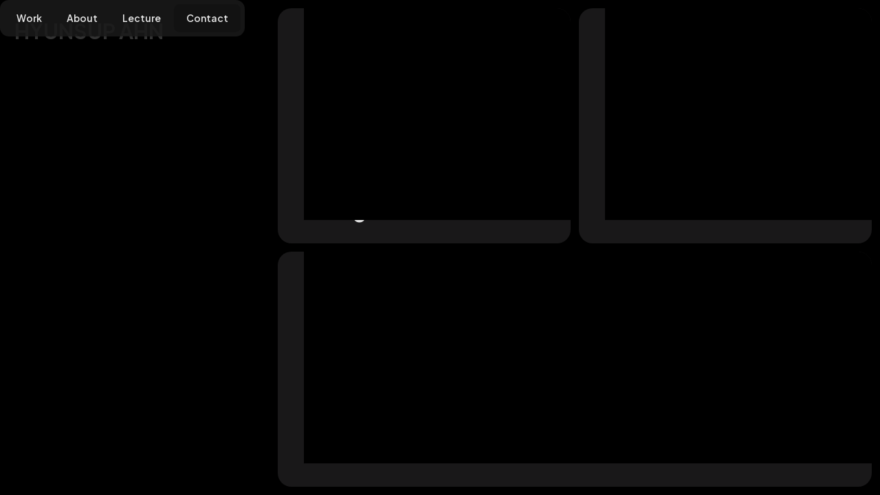

--- FILE ---
content_type: text/html
request_url: https://www.hyunsupahn.com/contact
body_size: 1949
content:
<!DOCTYPE html><!-- This site was created in Webflow. https://webflow.com --><!-- Last Published: Sat Jul 26 2025 04:11:05 GMT+0000 (Coordinated Universal Time) --><html data-wf-domain="www.hyunsupahn.com" data-wf-page="658f82707ab093299dbbc822" data-wf-site="658f82707ab093299dbbc7ec" lang="en"><head><meta charset="utf-8"/><title>Hyunsup Ahn _Contact</title><meta content="Let’s create something great together." name="description"/><meta content="Hyunsup Ahn _Contact" property="og:title"/><meta content="Let’s create something great together." property="og:description"/><meta content="Hyunsup Ahn _Contact" property="twitter:title"/><meta content="Let’s create something great together." property="twitter:description"/><meta property="og:type" content="website"/><meta content="summary_large_image" name="twitter:card"/><meta content="width=device-width, initial-scale=1" name="viewport"/><meta content="pVlE0UFjxJtlQbcXuNYTzw5B5ErUtpWIdilMI4koU0E" name="google-site-verification"/><meta content="Webflow" name="generator"/><link href="https://cdn.prod.website-files.com/658f82707ab093299dbbc7ec/css/hyunsupahn.webflow.shared.bda529586.css" rel="stylesheet" type="text/css"/><link href="https://fonts.googleapis.com" rel="preconnect"/><link href="https://fonts.gstatic.com" rel="preconnect" crossorigin="anonymous"/><script src="https://ajax.googleapis.com/ajax/libs/webfont/1.6.26/webfont.js" type="text/javascript"></script><script type="text/javascript">WebFont.load({  google: {    families: ["Plus Jakarta Sans:regular,500,600,700,italic,500italic,600italic,700italic"]  }});</script><script type="text/javascript">!function(o,c){var n=c.documentElement,t=" w-mod-";n.className+=t+"js",("ontouchstart"in o||o.DocumentTouch&&c instanceof DocumentTouch)&&(n.className+=t+"touch")}(window,document);</script><link href="https://cdn.prod.website-files.com/658f82707ab093299dbbc7ec/6592c1c13b720634b42208a7_watermark_32.png" rel="shortcut icon" type="image/x-icon"/><link href="https://cdn.prod.website-files.com/658f82707ab093299dbbc7ec/6592c20b3a320cb81c771001_watermark_256.png" rel="apple-touch-icon"/></head><body><div class="logo"><a href="/" class="brand w-nav-brand">HYUNSUP AHN</a></div><div data-animation="default" data-collapse="small" data-duration="400" data-easing="ease" data-easing2="ease" role="banner" class="navbar w-nav"><div class="block-navbar"><nav role="navigation" class="nav-menu w-nav-menu"><a href="/" class="nav-link w-nav-link">Work<br/></a><a href="/about" class="nav-link w-nav-link">About<br/></a><a href="/lecture" class="nav-link w-nav-link">Lecture<br/></a><a href="/contact" aria-current="page" class="nav-link w-nav-link w--current">Contact<br/></a></nav><div class="menu-button w-nav-button"><div class="icon-menu w-icon-nav-menu"></div></div></div></div><div class="section-hero"><div class="w-layout-grid grid-contact-a"><div id="w-node-f7b7a4ae-9e87-1db1-5504-56d64dc709d4-9dbbc822" style="opacity:0" class="contact-a"><div style="-webkit-transform:translate3d(4em, 0, 0) scale3d(1, 1, 1) rotateX(0) rotateY(0) rotateZ(0) skew(0, 0);-moz-transform:translate3d(4em, 0, 0) scale3d(1, 1, 1) rotateX(0) rotateY(0) rotateZ(0) skew(0, 0);-ms-transform:translate3d(4em, 0, 0) scale3d(1, 1, 1) rotateX(0) rotateY(0) rotateZ(0) skew(0, 0);transform:translate3d(4em, 0, 0) scale3d(1, 1, 1) rotateX(0) rotateY(0) rotateZ(0) skew(0, 0)" class="block-hero"><h1 class="heading-hero">Let’s create<br/>something great <span class="text-span">together</span></h1><p class="paragraph-hero">If you have an idea for a project or just want to say hello,<br/>feel free to get in touch.</p></div><div style="-webkit-transform:translate3d(4em, 0, 0) scale3d(1, 1, 1) rotateX(0) rotateY(0) rotateZ(0) skew(0, 0);-moz-transform:translate3d(4em, 0, 0) scale3d(1, 1, 1) rotateX(0) rotateY(0) rotateZ(0) skew(0, 0);-ms-transform:translate3d(4em, 0, 0) scale3d(1, 1, 1) rotateX(0) rotateY(0) rotateZ(0) skew(0, 0);transform:translate3d(4em, 0, 0) scale3d(1, 1, 1) rotateX(0) rotateY(0) rotateZ(0) skew(0, 0)" class="link-block"><div class="text-info">Let’s talk</div><a data-w-id="1166bbac-d662-aaf2-2ec6-73a4798d1bee" href="mailto:ahngle90@gmail.com" class="link-motion w-inline-block"><div class="link-motion-text">ahngle90@gmail.com</div><div class="link-motion-text absolute">ahngle90@gmail.com</div></a></div></div><div id="w-node-ad134e9e-34fb-7446-97f0-41d3ea16a351-9dbbc822" class="w-layout-grid grid-contact-links"><a id="w-node-e6e98739-8d64-408a-3495-4cdc40102f77-9dbbc822" href="https://www.instagram.com/hyunsup.ahn/" target="_blank" class="contact-link w-inline-block"><div style="width:100%;height:100%" class="hover"></div><h4 class="heading-contact">Instagram</h4><div class="text-contact">@hyunsup.ahn</div></a><a href="https://www.linkedin.com/in/hyunsupahn/" target="_blank" class="contact-link color-a1 w-inline-block"><div style="width:100%;height:100%" class="hover"></div><h4 class="heading-contact">Linkedin</h4><div class="text-contact">hyunsupahn</div></a><a id="w-node-db670680-0d7f-8180-8e2c-5efe494a4ed7-9dbbc822" href="mailto:ahngle90@gmail.com" class="contact-link color-a2 w-inline-block"><div style="width:100%;height:100%" class="hover"></div><h4 class="heading-contact">Email</h4><div class="text-contact">ahngle90@gmail.com</div></a></div></div></div><script src="https://d3e54v103j8qbb.cloudfront.net/js/jquery-3.5.1.min.dc5e7f18c8.js?site=658f82707ab093299dbbc7ec" type="text/javascript" integrity="sha256-9/aliU8dGd2tb6OSsuzixeV4y/faTqgFtohetphbbj0=" crossorigin="anonymous"></script><script src="https://cdn.prod.website-files.com/658f82707ab093299dbbc7ec/js/webflow.schunk.36b8fb49256177c8.js" type="text/javascript"></script><script src="https://cdn.prod.website-files.com/658f82707ab093299dbbc7ec/js/webflow.schunk.7279909f3283fae0.js" type="text/javascript"></script><script src="https://cdn.prod.website-files.com/658f82707ab093299dbbc7ec/js/webflow.e9fad62a.68c89d65b7e2e7bd.js" type="text/javascript"></script></body></html>

--- FILE ---
content_type: text/css
request_url: https://cdn.prod.website-files.com/658f82707ab093299dbbc7ec/css/hyunsupahn.webflow.shared.bda529586.css
body_size: 15223
content:
html {
  -webkit-text-size-adjust: 100%;
  -ms-text-size-adjust: 100%;
  font-family: sans-serif;
}

body {
  margin: 0;
}

article, aside, details, figcaption, figure, footer, header, hgroup, main, menu, nav, section, summary {
  display: block;
}

audio, canvas, progress, video {
  vertical-align: baseline;
  display: inline-block;
}

audio:not([controls]) {
  height: 0;
  display: none;
}

[hidden], template {
  display: none;
}

a {
  background-color: #0000;
}

a:active, a:hover {
  outline: 0;
}

abbr[title] {
  border-bottom: 1px dotted;
}

b, strong {
  font-weight: bold;
}

dfn {
  font-style: italic;
}

h1 {
  margin: .67em 0;
  font-size: 2em;
}

mark {
  color: #000;
  background: #ff0;
}

small {
  font-size: 80%;
}

sub, sup {
  vertical-align: baseline;
  font-size: 75%;
  line-height: 0;
  position: relative;
}

sup {
  top: -.5em;
}

sub {
  bottom: -.25em;
}

img {
  border: 0;
}

svg:not(:root) {
  overflow: hidden;
}

hr {
  box-sizing: content-box;
  height: 0;
}

pre {
  overflow: auto;
}

code, kbd, pre, samp {
  font-family: monospace;
  font-size: 1em;
}

button, input, optgroup, select, textarea {
  color: inherit;
  font: inherit;
  margin: 0;
}

button {
  overflow: visible;
}

button, select {
  text-transform: none;
}

button, html input[type="button"], input[type="reset"] {
  -webkit-appearance: button;
  cursor: pointer;
}

button[disabled], html input[disabled] {
  cursor: default;
}

button::-moz-focus-inner, input::-moz-focus-inner {
  border: 0;
  padding: 0;
}

input {
  line-height: normal;
}

input[type="checkbox"], input[type="radio"] {
  box-sizing: border-box;
  padding: 0;
}

input[type="number"]::-webkit-inner-spin-button, input[type="number"]::-webkit-outer-spin-button {
  height: auto;
}

input[type="search"] {
  -webkit-appearance: none;
}

input[type="search"]::-webkit-search-cancel-button, input[type="search"]::-webkit-search-decoration {
  -webkit-appearance: none;
}

legend {
  border: 0;
  padding: 0;
}

textarea {
  overflow: auto;
}

optgroup {
  font-weight: bold;
}

table {
  border-collapse: collapse;
  border-spacing: 0;
}

td, th {
  padding: 0;
}

@font-face {
  font-family: webflow-icons;
  src: url("[data-uri]") format("truetype");
  font-weight: normal;
  font-style: normal;
}

[class^="w-icon-"], [class*=" w-icon-"] {
  speak: none;
  font-variant: normal;
  text-transform: none;
  -webkit-font-smoothing: antialiased;
  -moz-osx-font-smoothing: grayscale;
  font-style: normal;
  font-weight: normal;
  line-height: 1;
  font-family: webflow-icons !important;
}

.w-icon-slider-right:before {
  content: "";
}

.w-icon-slider-left:before {
  content: "";
}

.w-icon-nav-menu:before {
  content: "";
}

.w-icon-arrow-down:before, .w-icon-dropdown-toggle:before {
  content: "";
}

.w-icon-file-upload-remove:before {
  content: "";
}

.w-icon-file-upload-icon:before {
  content: "";
}

* {
  box-sizing: border-box;
}

html {
  height: 100%;
}

body {
  color: #333;
  background-color: #fff;
  min-height: 100%;
  margin: 0;
  font-family: Arial, sans-serif;
  font-size: 14px;
  line-height: 20px;
}

img {
  vertical-align: middle;
  max-width: 100%;
  display: inline-block;
}

html.w-mod-touch * {
  background-attachment: scroll !important;
}

.w-block {
  display: block;
}

.w-inline-block {
  max-width: 100%;
  display: inline-block;
}

.w-clearfix:before, .w-clearfix:after {
  content: " ";
  grid-area: 1 / 1 / 2 / 2;
  display: table;
}

.w-clearfix:after {
  clear: both;
}

.w-hidden {
  display: none;
}

.w-button {
  color: #fff;
  line-height: inherit;
  cursor: pointer;
  background-color: #3898ec;
  border: 0;
  border-radius: 0;
  padding: 9px 15px;
  text-decoration: none;
  display: inline-block;
}

input.w-button {
  -webkit-appearance: button;
}

html[data-w-dynpage] [data-w-cloak] {
  color: #0000 !important;
}

.w-code-block {
  margin: unset;
}

pre.w-code-block code {
  all: inherit;
}

.w-optimization {
  display: contents;
}

.w-webflow-badge, .w-webflow-badge > img {
  box-sizing: unset;
  width: unset;
  height: unset;
  max-height: unset;
  max-width: unset;
  min-height: unset;
  min-width: unset;
  margin: unset;
  padding: unset;
  float: unset;
  clear: unset;
  border: unset;
  border-radius: unset;
  background: unset;
  background-image: unset;
  background-position: unset;
  background-size: unset;
  background-repeat: unset;
  background-origin: unset;
  background-clip: unset;
  background-attachment: unset;
  background-color: unset;
  box-shadow: unset;
  transform: unset;
  direction: unset;
  font-family: unset;
  font-weight: unset;
  color: unset;
  font-size: unset;
  line-height: unset;
  font-style: unset;
  font-variant: unset;
  text-align: unset;
  letter-spacing: unset;
  -webkit-text-decoration: unset;
  text-decoration: unset;
  text-indent: unset;
  text-transform: unset;
  list-style-type: unset;
  text-shadow: unset;
  vertical-align: unset;
  cursor: unset;
  white-space: unset;
  word-break: unset;
  word-spacing: unset;
  word-wrap: unset;
  transition: unset;
}

.w-webflow-badge {
  white-space: nowrap;
  cursor: pointer;
  box-shadow: 0 0 0 1px #0000001a, 0 1px 3px #0000001a;
  visibility: visible !important;
  opacity: 1 !important;
  z-index: 2147483647 !important;
  color: #aaadb0 !important;
  overflow: unset !important;
  background-color: #fff !important;
  border-radius: 3px !important;
  width: auto !important;
  height: auto !important;
  margin: 0 !important;
  padding: 6px !important;
  font-size: 12px !important;
  line-height: 14px !important;
  text-decoration: none !important;
  display: inline-block !important;
  position: fixed !important;
  inset: auto 12px 12px auto !important;
  transform: none !important;
}

.w-webflow-badge > img {
  position: unset;
  visibility: unset !important;
  opacity: 1 !important;
  vertical-align: middle !important;
  display: inline-block !important;
}

h1, h2, h3, h4, h5, h6 {
  margin-bottom: 10px;
  font-weight: bold;
}

h1 {
  margin-top: 20px;
  font-size: 38px;
  line-height: 44px;
}

h2 {
  margin-top: 20px;
  font-size: 32px;
  line-height: 36px;
}

h3 {
  margin-top: 20px;
  font-size: 24px;
  line-height: 30px;
}

h4 {
  margin-top: 10px;
  font-size: 18px;
  line-height: 24px;
}

h5 {
  margin-top: 10px;
  font-size: 14px;
  line-height: 20px;
}

h6 {
  margin-top: 10px;
  font-size: 12px;
  line-height: 18px;
}

blockquote {
  border-left: 5px solid #e2e2e2;
  margin: 0 0 10px;
  padding: 10px 20px;
  font-size: 18px;
  line-height: 22px;
}

figure {
  margin: 0 0 10px;
}

figcaption {
  text-align: center;
  margin-top: 5px;
}

ul, ol {
  margin-top: 0;
  margin-bottom: 10px;
  padding-left: 40px;
}

.w-list-unstyled {
  padding-left: 0;
  list-style: none;
}

.w-embed:before, .w-embed:after {
  content: " ";
  grid-area: 1 / 1 / 2 / 2;
  display: table;
}

.w-embed:after {
  clear: both;
}

.w-video {
  width: 100%;
  padding: 0;
  position: relative;
}

.w-video iframe, .w-video object, .w-video embed {
  border: none;
  width: 100%;
  height: 100%;
  position: absolute;
  top: 0;
  left: 0;
}

fieldset {
  border: 0;
  margin: 0;
  padding: 0;
}

button, [type="button"], [type="reset"] {
  cursor: pointer;
  -webkit-appearance: button;
  border: 0;
}

.w-form {
  margin: 0 0 15px;
}

.w-form-done {
  text-align: center;
  background-color: #ddd;
  padding: 20px;
  display: none;
}

.w-form-fail {
  background-color: #ffdede;
  margin-top: 10px;
  padding: 10px;
  display: none;
}

label {
  margin-bottom: 5px;
  font-weight: bold;
  display: block;
}

.w-input, .w-select {
  color: #333;
  vertical-align: middle;
  background-color: #fff;
  border: 1px solid #ccc;
  width: 100%;
  height: 38px;
  margin-bottom: 10px;
  padding: 8px 12px;
  font-size: 14px;
  line-height: 1.42857;
  display: block;
}

.w-input::placeholder, .w-select::placeholder {
  color: #999;
}

.w-input:focus, .w-select:focus {
  border-color: #3898ec;
  outline: 0;
}

.w-input[disabled], .w-select[disabled], .w-input[readonly], .w-select[readonly], fieldset[disabled] .w-input, fieldset[disabled] .w-select {
  cursor: not-allowed;
}

.w-input[disabled]:not(.w-input-disabled), .w-select[disabled]:not(.w-input-disabled), .w-input[readonly], .w-select[readonly], fieldset[disabled]:not(.w-input-disabled) .w-input, fieldset[disabled]:not(.w-input-disabled) .w-select {
  background-color: #eee;
}

textarea.w-input, textarea.w-select {
  height: auto;
}

.w-select {
  background-color: #f3f3f3;
}

.w-select[multiple] {
  height: auto;
}

.w-form-label {
  cursor: pointer;
  margin-bottom: 0;
  font-weight: normal;
  display: inline-block;
}

.w-radio {
  margin-bottom: 5px;
  padding-left: 20px;
  display: block;
}

.w-radio:before, .w-radio:after {
  content: " ";
  grid-area: 1 / 1 / 2 / 2;
  display: table;
}

.w-radio:after {
  clear: both;
}

.w-radio-input {
  float: left;
  margin: 3px 0 0 -20px;
  line-height: normal;
}

.w-file-upload {
  margin-bottom: 10px;
  display: block;
}

.w-file-upload-input {
  opacity: 0;
  z-index: -100;
  width: .1px;
  height: .1px;
  position: absolute;
  overflow: hidden;
}

.w-file-upload-default, .w-file-upload-uploading, .w-file-upload-success {
  color: #333;
  display: inline-block;
}

.w-file-upload-error {
  margin-top: 10px;
  display: block;
}

.w-file-upload-default.w-hidden, .w-file-upload-uploading.w-hidden, .w-file-upload-error.w-hidden, .w-file-upload-success.w-hidden {
  display: none;
}

.w-file-upload-uploading-btn {
  cursor: pointer;
  background-color: #fafafa;
  border: 1px solid #ccc;
  margin: 0;
  padding: 8px 12px;
  font-size: 14px;
  font-weight: normal;
  display: flex;
}

.w-file-upload-file {
  background-color: #fafafa;
  border: 1px solid #ccc;
  flex-grow: 1;
  justify-content: space-between;
  margin: 0;
  padding: 8px 9px 8px 11px;
  display: flex;
}

.w-file-upload-file-name {
  font-size: 14px;
  font-weight: normal;
  display: block;
}

.w-file-remove-link {
  cursor: pointer;
  width: auto;
  height: auto;
  margin-top: 3px;
  margin-left: 10px;
  padding: 3px;
  display: block;
}

.w-icon-file-upload-remove {
  margin: auto;
  font-size: 10px;
}

.w-file-upload-error-msg {
  color: #ea384c;
  padding: 2px 0;
  display: inline-block;
}

.w-file-upload-info {
  padding: 0 12px;
  line-height: 38px;
  display: inline-block;
}

.w-file-upload-label {
  cursor: pointer;
  background-color: #fafafa;
  border: 1px solid #ccc;
  margin: 0;
  padding: 8px 12px;
  font-size: 14px;
  font-weight: normal;
  display: inline-block;
}

.w-icon-file-upload-icon, .w-icon-file-upload-uploading {
  width: 20px;
  margin-right: 8px;
  display: inline-block;
}

.w-icon-file-upload-uploading {
  height: 20px;
}

.w-container {
  max-width: 940px;
  margin-left: auto;
  margin-right: auto;
}

.w-container:before, .w-container:after {
  content: " ";
  grid-area: 1 / 1 / 2 / 2;
  display: table;
}

.w-container:after {
  clear: both;
}

.w-container .w-row {
  margin-left: -10px;
  margin-right: -10px;
}

.w-row:before, .w-row:after {
  content: " ";
  grid-area: 1 / 1 / 2 / 2;
  display: table;
}

.w-row:after {
  clear: both;
}

.w-row .w-row {
  margin-left: 0;
  margin-right: 0;
}

.w-col {
  float: left;
  width: 100%;
  min-height: 1px;
  padding-left: 10px;
  padding-right: 10px;
  position: relative;
}

.w-col .w-col {
  padding-left: 0;
  padding-right: 0;
}

.w-col-1 {
  width: 8.33333%;
}

.w-col-2 {
  width: 16.6667%;
}

.w-col-3 {
  width: 25%;
}

.w-col-4 {
  width: 33.3333%;
}

.w-col-5 {
  width: 41.6667%;
}

.w-col-6 {
  width: 50%;
}

.w-col-7 {
  width: 58.3333%;
}

.w-col-8 {
  width: 66.6667%;
}

.w-col-9 {
  width: 75%;
}

.w-col-10 {
  width: 83.3333%;
}

.w-col-11 {
  width: 91.6667%;
}

.w-col-12 {
  width: 100%;
}

.w-hidden-main {
  display: none !important;
}

@media screen and (max-width: 991px) {
  .w-container {
    max-width: 728px;
  }

  .w-hidden-main {
    display: inherit !important;
  }

  .w-hidden-medium {
    display: none !important;
  }

  .w-col-medium-1 {
    width: 8.33333%;
  }

  .w-col-medium-2 {
    width: 16.6667%;
  }

  .w-col-medium-3 {
    width: 25%;
  }

  .w-col-medium-4 {
    width: 33.3333%;
  }

  .w-col-medium-5 {
    width: 41.6667%;
  }

  .w-col-medium-6 {
    width: 50%;
  }

  .w-col-medium-7 {
    width: 58.3333%;
  }

  .w-col-medium-8 {
    width: 66.6667%;
  }

  .w-col-medium-9 {
    width: 75%;
  }

  .w-col-medium-10 {
    width: 83.3333%;
  }

  .w-col-medium-11 {
    width: 91.6667%;
  }

  .w-col-medium-12 {
    width: 100%;
  }

  .w-col-stack {
    width: 100%;
    left: auto;
    right: auto;
  }
}

@media screen and (max-width: 767px) {
  .w-hidden-main, .w-hidden-medium {
    display: inherit !important;
  }

  .w-hidden-small {
    display: none !important;
  }

  .w-row, .w-container .w-row {
    margin-left: 0;
    margin-right: 0;
  }

  .w-col {
    width: 100%;
    left: auto;
    right: auto;
  }

  .w-col-small-1 {
    width: 8.33333%;
  }

  .w-col-small-2 {
    width: 16.6667%;
  }

  .w-col-small-3 {
    width: 25%;
  }

  .w-col-small-4 {
    width: 33.3333%;
  }

  .w-col-small-5 {
    width: 41.6667%;
  }

  .w-col-small-6 {
    width: 50%;
  }

  .w-col-small-7 {
    width: 58.3333%;
  }

  .w-col-small-8 {
    width: 66.6667%;
  }

  .w-col-small-9 {
    width: 75%;
  }

  .w-col-small-10 {
    width: 83.3333%;
  }

  .w-col-small-11 {
    width: 91.6667%;
  }

  .w-col-small-12 {
    width: 100%;
  }
}

@media screen and (max-width: 479px) {
  .w-container {
    max-width: none;
  }

  .w-hidden-main, .w-hidden-medium, .w-hidden-small {
    display: inherit !important;
  }

  .w-hidden-tiny {
    display: none !important;
  }

  .w-col {
    width: 100%;
  }

  .w-col-tiny-1 {
    width: 8.33333%;
  }

  .w-col-tiny-2 {
    width: 16.6667%;
  }

  .w-col-tiny-3 {
    width: 25%;
  }

  .w-col-tiny-4 {
    width: 33.3333%;
  }

  .w-col-tiny-5 {
    width: 41.6667%;
  }

  .w-col-tiny-6 {
    width: 50%;
  }

  .w-col-tiny-7 {
    width: 58.3333%;
  }

  .w-col-tiny-8 {
    width: 66.6667%;
  }

  .w-col-tiny-9 {
    width: 75%;
  }

  .w-col-tiny-10 {
    width: 83.3333%;
  }

  .w-col-tiny-11 {
    width: 91.6667%;
  }

  .w-col-tiny-12 {
    width: 100%;
  }
}

.w-widget {
  position: relative;
}

.w-widget-map {
  width: 100%;
  height: 400px;
}

.w-widget-map label {
  width: auto;
  display: inline;
}

.w-widget-map img {
  max-width: inherit;
}

.w-widget-map .gm-style-iw {
  text-align: center;
}

.w-widget-map .gm-style-iw > button {
  display: none !important;
}

.w-widget-twitter {
  overflow: hidden;
}

.w-widget-twitter-count-shim {
  vertical-align: top;
  text-align: center;
  background: #fff;
  border: 1px solid #758696;
  border-radius: 3px;
  width: 28px;
  height: 20px;
  display: inline-block;
  position: relative;
}

.w-widget-twitter-count-shim * {
  pointer-events: none;
  -webkit-user-select: none;
  user-select: none;
}

.w-widget-twitter-count-shim .w-widget-twitter-count-inner {
  text-align: center;
  color: #999;
  font-family: serif;
  font-size: 15px;
  line-height: 12px;
  position: relative;
}

.w-widget-twitter-count-shim .w-widget-twitter-count-clear {
  display: block;
  position: relative;
}

.w-widget-twitter-count-shim.w--large {
  width: 36px;
  height: 28px;
}

.w-widget-twitter-count-shim.w--large .w-widget-twitter-count-inner {
  font-size: 18px;
  line-height: 18px;
}

.w-widget-twitter-count-shim:not(.w--vertical) {
  margin-left: 5px;
  margin-right: 8px;
}

.w-widget-twitter-count-shim:not(.w--vertical).w--large {
  margin-left: 6px;
}

.w-widget-twitter-count-shim:not(.w--vertical):before, .w-widget-twitter-count-shim:not(.w--vertical):after {
  content: " ";
  pointer-events: none;
  border: solid #0000;
  width: 0;
  height: 0;
  position: absolute;
  top: 50%;
  left: 0;
}

.w-widget-twitter-count-shim:not(.w--vertical):before {
  border-width: 4px;
  border-color: #75869600 #5d6c7b #75869600 #75869600;
  margin-top: -4px;
  margin-left: -9px;
}

.w-widget-twitter-count-shim:not(.w--vertical).w--large:before {
  border-width: 5px;
  margin-top: -5px;
  margin-left: -10px;
}

.w-widget-twitter-count-shim:not(.w--vertical):after {
  border-width: 4px;
  border-color: #fff0 #fff #fff0 #fff0;
  margin-top: -4px;
  margin-left: -8px;
}

.w-widget-twitter-count-shim:not(.w--vertical).w--large:after {
  border-width: 5px;
  margin-top: -5px;
  margin-left: -9px;
}

.w-widget-twitter-count-shim.w--vertical {
  width: 61px;
  height: 33px;
  margin-bottom: 8px;
}

.w-widget-twitter-count-shim.w--vertical:before, .w-widget-twitter-count-shim.w--vertical:after {
  content: " ";
  pointer-events: none;
  border: solid #0000;
  width: 0;
  height: 0;
  position: absolute;
  top: 100%;
  left: 50%;
}

.w-widget-twitter-count-shim.w--vertical:before {
  border-width: 5px;
  border-color: #5d6c7b #75869600 #75869600;
  margin-left: -5px;
}

.w-widget-twitter-count-shim.w--vertical:after {
  border-width: 4px;
  border-color: #fff #fff0 #fff0;
  margin-left: -4px;
}

.w-widget-twitter-count-shim.w--vertical .w-widget-twitter-count-inner {
  font-size: 18px;
  line-height: 22px;
}

.w-widget-twitter-count-shim.w--vertical.w--large {
  width: 76px;
}

.w-background-video {
  color: #fff;
  height: 500px;
  position: relative;
  overflow: hidden;
}

.w-background-video > video {
  object-fit: cover;
  z-index: -100;
  background-position: 50%;
  background-size: cover;
  width: 100%;
  height: 100%;
  margin: auto;
  position: absolute;
  inset: -100%;
}

.w-background-video > video::-webkit-media-controls-start-playback-button {
  -webkit-appearance: none;
  display: none !important;
}

.w-background-video--control {
  background-color: #0000;
  padding: 0;
  position: absolute;
  bottom: 1em;
  right: 1em;
}

.w-background-video--control > [hidden] {
  display: none !important;
}

.w-slider {
  text-align: center;
  clear: both;
  -webkit-tap-highlight-color: #0000;
  tap-highlight-color: #0000;
  background: #ddd;
  height: 300px;
  position: relative;
}

.w-slider-mask {
  z-index: 1;
  white-space: nowrap;
  height: 100%;
  display: block;
  position: relative;
  left: 0;
  right: 0;
  overflow: hidden;
}

.w-slide {
  vertical-align: top;
  white-space: normal;
  text-align: left;
  width: 100%;
  height: 100%;
  display: inline-block;
  position: relative;
}

.w-slider-nav {
  z-index: 2;
  text-align: center;
  -webkit-tap-highlight-color: #0000;
  tap-highlight-color: #0000;
  height: 40px;
  margin: auto;
  padding-top: 10px;
  position: absolute;
  inset: auto 0 0;
}

.w-slider-nav.w-round > div {
  border-radius: 100%;
}

.w-slider-nav.w-num > div {
  font-size: inherit;
  line-height: inherit;
  width: auto;
  height: auto;
  padding: .2em .5em;
}

.w-slider-nav.w-shadow > div {
  box-shadow: 0 0 3px #3336;
}

.w-slider-nav-invert {
  color: #fff;
}

.w-slider-nav-invert > div {
  background-color: #2226;
}

.w-slider-nav-invert > div.w-active {
  background-color: #222;
}

.w-slider-dot {
  cursor: pointer;
  background-color: #fff6;
  width: 1em;
  height: 1em;
  margin: 0 3px .5em;
  transition: background-color .1s, color .1s;
  display: inline-block;
  position: relative;
}

.w-slider-dot.w-active {
  background-color: #fff;
}

.w-slider-dot:focus {
  outline: none;
  box-shadow: 0 0 0 2px #fff;
}

.w-slider-dot:focus.w-active {
  box-shadow: none;
}

.w-slider-arrow-left, .w-slider-arrow-right {
  cursor: pointer;
  color: #fff;
  -webkit-tap-highlight-color: #0000;
  tap-highlight-color: #0000;
  -webkit-user-select: none;
  user-select: none;
  width: 80px;
  margin: auto;
  font-size: 40px;
  position: absolute;
  inset: 0;
  overflow: hidden;
}

.w-slider-arrow-left [class^="w-icon-"], .w-slider-arrow-right [class^="w-icon-"], .w-slider-arrow-left [class*=" w-icon-"], .w-slider-arrow-right [class*=" w-icon-"] {
  position: absolute;
}

.w-slider-arrow-left:focus, .w-slider-arrow-right:focus {
  outline: 0;
}

.w-slider-arrow-left {
  z-index: 3;
  right: auto;
}

.w-slider-arrow-right {
  z-index: 4;
  left: auto;
}

.w-icon-slider-left, .w-icon-slider-right {
  width: 1em;
  height: 1em;
  margin: auto;
  inset: 0;
}

.w-slider-aria-label {
  clip: rect(0 0 0 0);
  border: 0;
  width: 1px;
  height: 1px;
  margin: -1px;
  padding: 0;
  position: absolute;
  overflow: hidden;
}

.w-slider-force-show {
  display: block !important;
}

.w-dropdown {
  text-align: left;
  z-index: 900;
  margin-left: auto;
  margin-right: auto;
  display: inline-block;
  position: relative;
}

.w-dropdown-btn, .w-dropdown-toggle, .w-dropdown-link {
  vertical-align: top;
  color: #222;
  text-align: left;
  white-space: nowrap;
  margin-left: auto;
  margin-right: auto;
  padding: 20px;
  text-decoration: none;
  position: relative;
}

.w-dropdown-toggle {
  -webkit-user-select: none;
  user-select: none;
  cursor: pointer;
  padding-right: 40px;
  display: inline-block;
}

.w-dropdown-toggle:focus {
  outline: 0;
}

.w-icon-dropdown-toggle {
  width: 1em;
  height: 1em;
  margin: auto 20px auto auto;
  position: absolute;
  top: 0;
  bottom: 0;
  right: 0;
}

.w-dropdown-list {
  background: #ddd;
  min-width: 100%;
  display: none;
  position: absolute;
}

.w-dropdown-list.w--open {
  display: block;
}

.w-dropdown-link {
  color: #222;
  padding: 10px 20px;
  display: block;
}

.w-dropdown-link.w--current {
  color: #0082f3;
}

.w-dropdown-link:focus {
  outline: 0;
}

@media screen and (max-width: 767px) {
  .w-nav-brand {
    padding-left: 10px;
  }
}

.w-lightbox-backdrop {
  cursor: auto;
  letter-spacing: normal;
  text-indent: 0;
  text-shadow: none;
  text-transform: none;
  visibility: visible;
  white-space: normal;
  word-break: normal;
  word-spacing: normal;
  word-wrap: normal;
  color: #fff;
  text-align: center;
  z-index: 2000;
  opacity: 0;
  -webkit-user-select: none;
  -moz-user-select: none;
  -webkit-tap-highlight-color: transparent;
  background: #000000e6;
  outline: 0;
  font-family: Helvetica Neue, Helvetica, Ubuntu, Segoe UI, Verdana, sans-serif;
  font-size: 17px;
  font-style: normal;
  font-weight: 300;
  line-height: 1.2;
  list-style: disc;
  position: fixed;
  inset: 0;
  -webkit-transform: translate(0);
}

.w-lightbox-backdrop, .w-lightbox-container {
  -webkit-overflow-scrolling: touch;
  height: 100%;
  overflow: auto;
}

.w-lightbox-content {
  height: 100vh;
  position: relative;
  overflow: hidden;
}

.w-lightbox-view {
  opacity: 0;
  width: 100vw;
  height: 100vh;
  position: absolute;
}

.w-lightbox-view:before {
  content: "";
  height: 100vh;
}

.w-lightbox-group, .w-lightbox-group .w-lightbox-view, .w-lightbox-group .w-lightbox-view:before {
  height: 86vh;
}

.w-lightbox-frame, .w-lightbox-view:before {
  vertical-align: middle;
  display: inline-block;
}

.w-lightbox-figure {
  margin: 0;
  position: relative;
}

.w-lightbox-group .w-lightbox-figure {
  cursor: pointer;
}

.w-lightbox-img {
  width: auto;
  max-width: none;
  height: auto;
}

.w-lightbox-image {
  float: none;
  max-width: 100vw;
  max-height: 100vh;
  display: block;
}

.w-lightbox-group .w-lightbox-image {
  max-height: 86vh;
}

.w-lightbox-caption {
  text-align: left;
  text-overflow: ellipsis;
  white-space: nowrap;
  background: #0006;
  padding: .5em 1em;
  position: absolute;
  bottom: 0;
  left: 0;
  right: 0;
  overflow: hidden;
}

.w-lightbox-embed {
  width: 100%;
  height: 100%;
  position: absolute;
  inset: 0;
}

.w-lightbox-control {
  cursor: pointer;
  background-position: center;
  background-repeat: no-repeat;
  background-size: 24px;
  width: 4em;
  transition: all .3s;
  position: absolute;
  top: 0;
}

.w-lightbox-left {
  background-image: url("[data-uri]");
  display: none;
  bottom: 0;
  left: 0;
}

.w-lightbox-right {
  background-image: url("[data-uri]");
  display: none;
  bottom: 0;
  right: 0;
}

.w-lightbox-close {
  background-image: url("[data-uri]");
  background-size: 18px;
  height: 2.6em;
  right: 0;
}

.w-lightbox-strip {
  white-space: nowrap;
  padding: 0 1vh;
  line-height: 0;
  position: absolute;
  bottom: 0;
  left: 0;
  right: 0;
  overflow: auto hidden;
}

.w-lightbox-item {
  box-sizing: content-box;
  cursor: pointer;
  width: 10vh;
  padding: 2vh 1vh;
  display: inline-block;
  -webkit-transform: translate3d(0, 0, 0);
}

.w-lightbox-active {
  opacity: .3;
}

.w-lightbox-thumbnail {
  background: #222;
  height: 10vh;
  position: relative;
  overflow: hidden;
}

.w-lightbox-thumbnail-image {
  position: absolute;
  top: 0;
  left: 0;
}

.w-lightbox-thumbnail .w-lightbox-tall {
  width: 100%;
  top: 50%;
  transform: translate(0, -50%);
}

.w-lightbox-thumbnail .w-lightbox-wide {
  height: 100%;
  left: 50%;
  transform: translate(-50%);
}

.w-lightbox-spinner {
  box-sizing: border-box;
  border: 5px solid #0006;
  border-radius: 50%;
  width: 40px;
  height: 40px;
  margin-top: -20px;
  margin-left: -20px;
  animation: .8s linear infinite spin;
  position: absolute;
  top: 50%;
  left: 50%;
}

.w-lightbox-spinner:after {
  content: "";
  border: 3px solid #0000;
  border-bottom-color: #fff;
  border-radius: 50%;
  position: absolute;
  inset: -4px;
}

.w-lightbox-hide {
  display: none;
}

.w-lightbox-noscroll {
  overflow: hidden;
}

@media (min-width: 768px) {
  .w-lightbox-content {
    height: 96vh;
    margin-top: 2vh;
  }

  .w-lightbox-view, .w-lightbox-view:before {
    height: 96vh;
  }

  .w-lightbox-group, .w-lightbox-group .w-lightbox-view, .w-lightbox-group .w-lightbox-view:before {
    height: 84vh;
  }

  .w-lightbox-image {
    max-width: 96vw;
    max-height: 96vh;
  }

  .w-lightbox-group .w-lightbox-image {
    max-width: 82.3vw;
    max-height: 84vh;
  }

  .w-lightbox-left, .w-lightbox-right {
    opacity: .5;
    display: block;
  }

  .w-lightbox-close {
    opacity: .8;
  }

  .w-lightbox-control:hover {
    opacity: 1;
  }
}

.w-lightbox-inactive, .w-lightbox-inactive:hover {
  opacity: 0;
}

.w-richtext:before, .w-richtext:after {
  content: " ";
  grid-area: 1 / 1 / 2 / 2;
  display: table;
}

.w-richtext:after {
  clear: both;
}

.w-richtext[contenteditable="true"]:before, .w-richtext[contenteditable="true"]:after {
  white-space: initial;
}

.w-richtext ol, .w-richtext ul {
  overflow: hidden;
}

.w-richtext .w-richtext-figure-selected.w-richtext-figure-type-video div:after, .w-richtext .w-richtext-figure-selected[data-rt-type="video"] div:after, .w-richtext .w-richtext-figure-selected.w-richtext-figure-type-image div, .w-richtext .w-richtext-figure-selected[data-rt-type="image"] div {
  outline: 2px solid #2895f7;
}

.w-richtext figure.w-richtext-figure-type-video > div:after, .w-richtext figure[data-rt-type="video"] > div:after {
  content: "";
  display: none;
  position: absolute;
  inset: 0;
}

.w-richtext figure {
  max-width: 60%;
  position: relative;
}

.w-richtext figure > div:before {
  cursor: default !important;
}

.w-richtext figure img {
  width: 100%;
}

.w-richtext figure figcaption.w-richtext-figcaption-placeholder {
  opacity: .6;
}

.w-richtext figure div {
  color: #0000;
  font-size: 0;
}

.w-richtext figure.w-richtext-figure-type-image, .w-richtext figure[data-rt-type="image"] {
  display: table;
}

.w-richtext figure.w-richtext-figure-type-image > div, .w-richtext figure[data-rt-type="image"] > div {
  display: inline-block;
}

.w-richtext figure.w-richtext-figure-type-image > figcaption, .w-richtext figure[data-rt-type="image"] > figcaption {
  caption-side: bottom;
  display: table-caption;
}

.w-richtext figure.w-richtext-figure-type-video, .w-richtext figure[data-rt-type="video"] {
  width: 60%;
  height: 0;
}

.w-richtext figure.w-richtext-figure-type-video iframe, .w-richtext figure[data-rt-type="video"] iframe {
  width: 100%;
  height: 100%;
  position: absolute;
  top: 0;
  left: 0;
}

.w-richtext figure.w-richtext-figure-type-video > div, .w-richtext figure[data-rt-type="video"] > div {
  width: 100%;
}

.w-richtext figure.w-richtext-align-center {
  clear: both;
  margin-left: auto;
  margin-right: auto;
}

.w-richtext figure.w-richtext-align-center.w-richtext-figure-type-image > div, .w-richtext figure.w-richtext-align-center[data-rt-type="image"] > div {
  max-width: 100%;
}

.w-richtext figure.w-richtext-align-normal {
  clear: both;
}

.w-richtext figure.w-richtext-align-fullwidth {
  text-align: center;
  clear: both;
  width: 100%;
  max-width: 100%;
  margin-left: auto;
  margin-right: auto;
  display: block;
}

.w-richtext figure.w-richtext-align-fullwidth > div {
  padding-bottom: inherit;
  display: inline-block;
}

.w-richtext figure.w-richtext-align-fullwidth > figcaption {
  display: block;
}

.w-richtext figure.w-richtext-align-floatleft {
  float: left;
  clear: none;
  margin-right: 15px;
}

.w-richtext figure.w-richtext-align-floatright {
  float: right;
  clear: none;
  margin-left: 15px;
}

.w-nav {
  z-index: 1000;
  background: #ddd;
  position: relative;
}

.w-nav:before, .w-nav:after {
  content: " ";
  grid-area: 1 / 1 / 2 / 2;
  display: table;
}

.w-nav:after {
  clear: both;
}

.w-nav-brand {
  float: left;
  color: #333;
  text-decoration: none;
  position: relative;
}

.w-nav-link {
  vertical-align: top;
  color: #222;
  text-align: left;
  margin-left: auto;
  margin-right: auto;
  padding: 20px;
  text-decoration: none;
  display: inline-block;
  position: relative;
}

.w-nav-link.w--current {
  color: #0082f3;
}

.w-nav-menu {
  float: right;
  position: relative;
}

[data-nav-menu-open] {
  text-align: center;
  background: #c8c8c8;
  min-width: 200px;
  position: absolute;
  top: 100%;
  left: 0;
  right: 0;
  overflow: visible;
  display: block !important;
}

.w--nav-link-open {
  display: block;
  position: relative;
}

.w-nav-overlay {
  width: 100%;
  display: none;
  position: absolute;
  top: 100%;
  left: 0;
  right: 0;
  overflow: hidden;
}

.w-nav-overlay [data-nav-menu-open] {
  top: 0;
}

.w-nav[data-animation="over-left"] .w-nav-overlay {
  width: auto;
}

.w-nav[data-animation="over-left"] .w-nav-overlay, .w-nav[data-animation="over-left"] [data-nav-menu-open] {
  z-index: 1;
  top: 0;
  right: auto;
}

.w-nav[data-animation="over-right"] .w-nav-overlay {
  width: auto;
}

.w-nav[data-animation="over-right"] .w-nav-overlay, .w-nav[data-animation="over-right"] [data-nav-menu-open] {
  z-index: 1;
  top: 0;
  left: auto;
}

.w-nav-button {
  float: right;
  cursor: pointer;
  -webkit-tap-highlight-color: #0000;
  tap-highlight-color: #0000;
  -webkit-user-select: none;
  user-select: none;
  padding: 18px;
  font-size: 24px;
  display: none;
  position: relative;
}

.w-nav-button:focus {
  outline: 0;
}

.w-nav-button.w--open {
  color: #fff;
  background-color: #c8c8c8;
}

.w-nav[data-collapse="all"] .w-nav-menu {
  display: none;
}

.w-nav[data-collapse="all"] .w-nav-button, .w--nav-dropdown-open, .w--nav-dropdown-toggle-open {
  display: block;
}

.w--nav-dropdown-list-open {
  position: static;
}

@media screen and (max-width: 991px) {
  .w-nav[data-collapse="medium"] .w-nav-menu {
    display: none;
  }

  .w-nav[data-collapse="medium"] .w-nav-button {
    display: block;
  }
}

@media screen and (max-width: 767px) {
  .w-nav[data-collapse="small"] .w-nav-menu {
    display: none;
  }

  .w-nav[data-collapse="small"] .w-nav-button {
    display: block;
  }

  .w-nav-brand {
    padding-left: 10px;
  }
}

@media screen and (max-width: 479px) {
  .w-nav[data-collapse="tiny"] .w-nav-menu {
    display: none;
  }

  .w-nav[data-collapse="tiny"] .w-nav-button {
    display: block;
  }
}

.w-tabs {
  position: relative;
}

.w-tabs:before, .w-tabs:after {
  content: " ";
  grid-area: 1 / 1 / 2 / 2;
  display: table;
}

.w-tabs:after {
  clear: both;
}

.w-tab-menu {
  position: relative;
}

.w-tab-link {
  vertical-align: top;
  text-align: left;
  cursor: pointer;
  color: #222;
  background-color: #ddd;
  padding: 9px 30px;
  text-decoration: none;
  display: inline-block;
  position: relative;
}

.w-tab-link.w--current {
  background-color: #c8c8c8;
}

.w-tab-link:focus {
  outline: 0;
}

.w-tab-content {
  display: block;
  position: relative;
  overflow: hidden;
}

.w-tab-pane {
  display: none;
  position: relative;
}

.w--tab-active {
  display: block;
}

@media screen and (max-width: 479px) {
  .w-tab-link {
    display: block;
  }
}

.w-ix-emptyfix:after {
  content: "";
}

@keyframes spin {
  0% {
    transform: rotate(0);
  }

  100% {
    transform: rotate(360deg);
  }
}

.w-dyn-empty {
  background-color: #ddd;
  padding: 10px;
}

.w-dyn-hide, .w-dyn-bind-empty, .w-condition-invisible {
  display: none !important;
}

.wf-layout-layout {
  display: grid;
}

@font-face {
  font-family: DT Nightingale;
  src: url("https://cdn.prod.website-files.com/658f82707ab093299dbbc7ec/658f82707ab093299dbbc848_Nightingale%20v2.0.ttf") format("truetype");
  font-weight: 400;
  font-style: normal;
  font-display: swap;
}

:root {
  --background: black;
  --paragraphs: #e6e6e699;
  --light: #e6e6e6;
  --border: #e6e6e633;
  --dark: #191819;
}

.w-layout-grid {
  grid-row-gap: 16px;
  grid-column-gap: 16px;
  grid-template-rows: auto auto;
  grid-template-columns: 1fr 1fr;
  grid-auto-columns: 1fr;
  display: grid;
}

.w-backgroundvideo-backgroundvideoplaypausebutton:focus-visible {
  outline-offset: 2px;
  border-radius: 50%;
  outline: 2px solid #3b79c3;
}

body {
  background-color: var(--background);
  color: var(--paragraphs);
  flex-direction: column;
  justify-content: flex-start;
  align-items: stretch;
  font-family: Plus Jakarta Sans, sans-serif;
  font-size: 17px;
  font-weight: 400;
  line-height: 1.8em;
  display: flex;
}

h1 {
  color: var(--light);
  margin-top: 0;
  margin-bottom: 0;
  font-size: 3.82em;
  font-weight: 700;
  line-height: 1.14em;
}

h2 {
  color: var(--light);
  margin-top: 0;
  margin-bottom: 0;
  font-size: 3.17em;
  font-weight: 700;
  line-height: 1.18em;
}

h3 {
  color: var(--light);
  margin-top: 0;
  margin-bottom: 0;
  font-size: 2.47em;
  font-weight: 700;
  line-height: 1.21em;
}

h4 {
  color: var(--light);
  margin-top: 0;
  margin-bottom: 0;
  font-size: 1.76em;
  font-weight: 700;
  line-height: 1.23em;
}

h5 {
  color: var(--light);
  margin-top: 0;
  margin-bottom: 0;
  font-size: 1.29em;
  font-weight: 700;
  line-height: 1.27em;
}

h6 {
  color: var(--light);
  margin-top: 0;
  margin-bottom: 0;
  font-size: .94em;
  font-weight: 700;
  line-height: 1.37em;
}

p {
  margin-top: 0;
  margin-bottom: 0;
}

a {
  text-decoration: underline;
}

ul, ol {
  margin-top: 1.5em;
  margin-bottom: 1.5em;
  padding-left: 2.2em;
}

li {
  padding: .3em .5em;
}

strong {
  color: var(--light);
  font-weight: 700;
}

em {
  font-family: DT Nightingale, sans-serif;
  font-style: italic;
}

blockquote {
  border-left: 1px solid var(--border);
  color: var(--light);
  margin-top: 1.5em;
  margin-bottom: 1.5em;
  margin-left: .9em;
  padding: .2em 0 .2em 1.2em;
  font-family: DT Nightingale, sans-serif;
  font-size: 1.29em;
  line-height: 1.59em;
}

figure {
  border-radius: .94em;
  margin-top: 2.7em;
  margin-bottom: 2.7em;
  overflow: hidden;
}

figcaption {
  background-color: var(--dark);
  text-align: center;
  margin-top: 0;
  margin-bottom: 0;
  padding: 1.2em 2.2em;
  font-size: .88em;
  line-height: 1.4em;
}

.link {
  box-shadow: inset 0 -1px 0 0 var(--light);
  color: var(--light);
  text-decoration: none;
  transition: color .3s cubic-bezier(.25, .46, .45, .94), box-shadow .3s cubic-bezier(.25, .46, .45, .94);
}

.link:hover {
  box-shadow: inset 0 -22px 0 0 var(--light);
  color: var(--background);
}

.rich-text-block {
  max-width: none;
}

.rich-text-block p {
  margin-bottom: 1.4em;
}

.rich-text-block h1 {
  margin-bottom: .5em;
}

.rich-text-block h2, .rich-text-block h3, .rich-text-block h4, .rich-text-block h5, .rich-text-block h6 {
  margin-top: .9em;
  margin-bottom: .5em;
}

.rich-text-block a {
  box-shadow: inset 0 -1px 0 0 var(--light);
  color: var(--light);
  text-decoration: none;
  transition: color .3s cubic-bezier(.25, .46, .45, .94), box-shadow .3s cubic-bezier(.25, .46, .45, .94);
}

.rich-text-block a:hover {
  box-shadow: inset 0 -22px 0 0 var(--light);
  color: var(--background);
}

.navbar {
  z-index: 500;
  background-color: #0000;
  flex-direction: column;
  justify-content: center;
  align-items: center;
  padding: 0;
  display: flex;
  position: fixed;
  inset: 1.52em 1.52em auto auto;
}

.block-navbar {
  justify-content: flex-end;
  align-items: center;
  width: 100%;
  display: flex;
}

.image-logo {
  height: 1.2em;
}

.brand {
  flex-direction: row;
  justify-content: center;
  align-items: center;
  padding: 1em .7em;
  font-size: 30px;
  font-weight: 700;
  display: flex;
}

.nav-menu {
  -webkit-backdrop-filter: blur(40px);
  backdrop-filter: blur(40px);
  background-color: #2d2c2d80;
  border-radius: .76em;
  padding: .35em;
}

.nav-link {
  color: var(--light);
  border-radius: .59em;
  padding: .95em 1.3em;
  font-size: .82em;
  font-weight: 600;
  line-height: 1.1em;
  transition: background-color .3s cubic-bezier(.25, .46, .45, .94);
}

.nav-link:hover {
  background-color: #0006;
}

.nav-link.w--current {
  color: var(--light);
  background-color: #0003;
}

.nav-link.w--current:hover {
  background-color: #0006;
}

.section-hero {
  min-height: 100vh;
}

.grid-hero-a {
  grid-column-gap: 0em;
  grid-row-gap: 0em;
  grid-template-rows: auto;
  grid-template-columns: 1fr 2.2fr;
  width: 100%;
  min-height: 100vh;
  padding: .7em;
}

.project-hero-a {
  background-color: var(--dark);
  perspective: 1200px;
  border-radius: 1.17em;
  flex-direction: column;
  justify-content: center;
  align-items: center;
  width: 100%;
  margin-left: auto;
  display: flex;
  position: relative;
  overflow: hidden;
}

.hero-a {
  flex-direction: column;
  justify-content: flex-end;
  align-items: flex-start;
  padding: 10em 1.6em 1.2em;
  display: flex;
  position: sticky;
  bottom: .7em;
}

.text-info {
  color: #e6e6e680;
  letter-spacing: .13em;
  text-transform: uppercase;
  font-size: .59em;
  font-weight: 600;
  line-height: 1.4em;
}

.link-motion {
  flex-direction: column;
  text-decoration: none;
  display: flex;
  position: relative;
  overflow: hidden;
}

.link-block {
  grid-row-gap: .2em;
  flex-direction: column;
  justify-content: flex-end;
  align-items: flex-start;
  display: flex;
}

.link-motion-text {
  color: var(--light);
  font-size: .94em;
  font-weight: 600;
  line-height: 1.4em;
}

.link-motion-text.absolute {
  position: absolute;
  top: 100%;
}

.paragraph-hero {
  object-fit: fill;
  width: auto;
  max-width: 50em;
  height: auto;
  margin-right: 0;
  padding-right: 0;
  font-size: 20px;
  font-weight: 400;
  line-height: 1.72em;
  position: static;
}

.heading-hero {
  font-size: 3.35vw;
}

.block-hero {
  grid-row-gap: 1.7em;
  flex-direction: column;
  justify-content: center;
  align-items: flex-start;
  margin-bottom: 6.4em;
  display: flex;
}

.text-span {
  font-family: Plus Jakarta Sans, sans-serif;
  font-weight: 700;
  line-height: .8em;
}

.grid-project-a {
  z-index: 50;
  grid-column-gap: 2.35em;
  grid-row-gap: 2.35em;
  grid-template-rows: auto;
  grid-template-columns: 1fr 1fr 1fr;
  place-content: center;
  width: 100%;
  position: absolute;
}

.lightbox-link {
  perspective: 1200px;
  border-radius: .94em;
  width: 44vw;
  height: 25vw;
  position: relative;
  overflow: hidden;
}

.lightbox-link.type-b, .lightbox-link.type-c {
  background-color: #e6e6e608;
  width: 52vw;
  height: 30vw;
  position: relative;
}

.lightbox-link.type-full, .lightbox-link.type-full-50 {
  background-color: var(--dark);
  width: 100%;
  height: 100%;
  position: relative;
}

.background-video {
  z-index: 0;
  border-radius: .94em;
  width: 100%;
  height: 100%;
}

.block-project-text {
  z-index: 30;
  grid-row-gap: .12em;
  -webkit-backdrop-filter: blur(40px);
  backdrop-filter: blur(40px);
  background-color: #2d2c2d80;
  border-radius: .76em;
  flex-direction: column;
  justify-content: center;
  align-items: flex-start;
  padding: .9em 2.5em .9em 1.1em;
  display: flex;
  position: absolute;
  inset: auto auto .95em .95em;
}

.subheading-project {
  color: #e6e6e680;
  font-size: .82em;
  line-height: 1.4em;
}

.image-hover {
  z-index: 20;
  object-fit: cover;
  border-radius: .94em;
  width: 100%;
  height: 100%;
  position: absolute;
  inset: 0%;
}

.logo {
  z-index: 700;
  color: var(--light);
  mix-blend-mode: difference;
  flex-direction: column;
  justify-content: flex-start;
  align-items: flex-start;
  display: flex;
  position: fixed;
  inset: 1.52em auto auto 1.52em;
}

.grid-hero-b {
  grid-column-gap: 0em;
  grid-row-gap: 0em;
  grid-template-rows: auto;
  grid-template-columns: 1fr 2.2fr;
  place-items: end stretch;
  width: 100%;
  min-height: 100vh;
  padding: .7em;
}

.hero-b {
  flex-direction: column;
  justify-content: flex-end;
  align-items: flex-start;
  padding: 10em 1.6em 1.2em;
  display: flex;
  position: sticky;
  bottom: .7em;
}

.grid-project-b {
  grid-column-gap: 2.35em;
  grid-row-gap: 7em;
  grid-template-rows: auto;
  grid-template-columns: 1fr;
  margin-top: 10em;
  margin-bottom: 9em;
  position: relative;
}

.project-hero-b {
  background-color: var(--dark);
  border-radius: 1.17em;
  flex-direction: column;
  justify-content: center;
  align-items: center;
  width: 100%;
  margin-left: auto;
  display: flex;
  position: relative;
  overflow: hidden;
}

.footer {
  justify-content: space-between;
  align-items: center;
  width: 100%;
  margin-top: auto;
  padding: 1.6em 1.8em;
  display: flex;
}

.block-footer {
  grid-column-gap: .8em;
  justify-content: center;
  align-items: center;
  display: flex;
}

.link-footer {
  color: #e6e6e680;
  letter-spacing: .13em;
  text-transform: uppercase;
  flex: none;
  padding: 1em;
  font-size: .59em;
  font-weight: 600;
  line-height: 1.4em;
  text-decoration: none;
  transition: color .3s cubic-bezier(.25, .46, .45, .94);
}

.link-footer:hover {
  color: var(--light);
}

.block-lightbox {
  flex-direction: column;
  justify-content: center;
  align-items: stretch;
  display: flex;
}

.block-project-c {
  perspective: 1200px;
  flex-direction: column;
  justify-content: center;
  align-items: center;
  display: flex;
}

.block-project-hero {
  flex-direction: column;
  justify-content: center;
  align-items: center;
  display: flex;
}

.grid-project-c {
  grid-column-gap: 2.35em;
  grid-row-gap: 8em;
  grid-template-rows: auto;
  grid-template-columns: 1fr;
  margin-top: 15em;
  margin-bottom: 11em;
  position: relative;
}

.project-hero-c {
  background-color: var(--dark);
  border-radius: 1.17em;
  flex-direction: column;
  justify-content: center;
  align-items: center;
  width: 100%;
  margin-left: auto;
  display: flex;
  position: relative;
  overflow: hidden;
}

.hero-c {
  flex-direction: column;
  justify-content: flex-end;
  align-items: flex-start;
  padding: 10em 1.6em 1.2em;
  display: flex;
  position: sticky;
  bottom: .7em;
}

.grid-hero-c {
  grid-column-gap: 0em;
  grid-row-gap: 0em;
  grid-template-rows: auto;
  grid-template-columns: 1fr 2.2fr;
  place-items: end stretch;
  width: 100%;
  min-height: 100vh;
  padding: .7em;
}

.section-hero-horizontal {
  height: 650vh;
  position: relative;
}

.hero-sticky {
  width: 100%;
  height: 100vh;
  position: sticky;
  top: 0;
  overflow: hidden;
}

.frame {
  flex-direction: row;
  justify-content: flex-start;
  align-items: stretch;
  width: 100%;
  height: 100%;
  display: flex;
}

.frame-100 {
  flex-direction: column;
  flex: none;
  justify-content: center;
  align-items: center;
  width: 100vw;
  height: 100vh;
  padding: .7em;
  display: flex;
}

.frame-100.padding-0 {
  padding: 0;
}

.frame-50 {
  flex: none;
  justify-content: center;
  align-items: center;
  width: 50vw;
  height: 100vh;
  padding: .7em;
  display: flex;
}

.grid-2-lightbox {
  grid-column-gap: 1.4em;
  grid-row-gap: 1.4em;
  grid-template-columns: 1fr;
  width: 100%;
  height: 100%;
}

.block-cta-full {
  flex: 1;
  justify-content: flex-start;
  align-items: center;
  width: 100%;
  padding: 6.5em 12% 3em;
  display: flex;
}

.heading-cta-full {
  font-size: 6.17vw;
  line-height: 1.05em;
}

.link-cta-full {
  max-width: 50vw;
  text-decoration: none;
  position: relative;
}

.yellow-circle {
  filter: blur(20px);
  perspective: 1000px;
  mix-blend-mode: color-dodge;
  background-image: linear-gradient(150deg, #e3d026 10%, #e32626 90%);
  border-radius: 100%;
  justify-content: center;
  align-items: center;
  width: 9vw;
  height: 9vw;
  display: flex;
  position: relative;
}

.blue-circle {
  mix-blend-mode: color-dodge;
  background-image: linear-gradient(150deg, #5ecfff 10%, #006ded 90%);
  border-radius: 100%;
  width: 60%;
  height: 60%;
}

.circle {
  perspective: 1000px;
  mix-blend-mode: difference;
  position: absolute;
  inset: auto -7% 0% auto;
}

.hero-horizontal {
  flex: 1;
  justify-content: space-between;
  align-items: center;
  width: 100%;
  padding-top: 8em;
  padding-bottom: 6em;
  padding-left: 12%;
  display: flex;
}

.block-hero-horizontal {
  grid-row-gap: 2.5em;
  flex-direction: column;
  justify-content: center;
  align-items: flex-start;
  max-width: 50vw;
  display: flex;
}

.heading-hero-large {
  font-size: 6.17vw;
  line-height: 1.04em;
}

.circle-hero {
  perspective: 1000px;
  mix-blend-mode: difference;
  position: absolute;
  inset: auto -8vw auto auto;
}

.block-circle-hero {
  justify-content: center;
  align-items: center;
  padding-top: 1em;
  padding-bottom: 1em;
  text-decoration: none;
  display: flex;
  position: relative;
}

.yellow-circle-hero {
  filter: blur(35px);
  perspective: 1000px;
  mix-blend-mode: color-dodge;
  background-image: linear-gradient(150deg, #e3d026 10%, #e32626 90%);
  border-radius: 100%;
  justify-content: center;
  align-items: center;
  width: 16vw;
  height: 16vw;
  display: flex;
  position: relative;
}

.blue-circle-hero {
  mix-blend-mode: color-dodge;
  background-image: linear-gradient(150deg, #5ecfff 10%, #006ded 90%);
  border-radius: 100%;
  width: 60%;
  height: 60%;
}

.text-circle {
  color: var(--light);
  margin-right: 7vw;
  font-size: .92em;
  font-weight: 600;
  line-height: 1.4em;
}

.section {
  padding: 7.6em 1.52em 1.52em;
}

.grid-work {
  grid-column-gap: 1.9em;
  grid-row-gap: 2.9em;
  grid-template-rows: auto;
  grid-template-columns: 1fr 1fr 1fr;
}

.lightbox-link-work {
  perspective: 1200px;
  width: 100%;
  text-decoration: none;
  position: relative;
}

.block-project-work {
  border-radius: .94em;
  width: 100%;
  height: 17vw;
  position: relative;
  overflow: hidden;
}

.block-project-work.large {
  height: 36vw;
}

.block-project-text-work {
  flex-direction: column;
  justify-content: flex-start;
  align-items: flex-start;
  margin-top: 1em;
  display: flex;
}

.heading-project-work {
  margin-bottom: .1em;
}

.subheading-project-work {
  color: #e6e6e680;
  font-size: .82em;
  font-weight: 600;
  line-height: 1.4em;
}

.section-call-to-action {
  justify-content: flex-start;
  align-items: center;
  padding: 9vw 7%;
  display: flex;
  position: relative;
}

.circle-cta {
  perspective: 1000px;
  mix-blend-mode: difference;
  position: absolute;
  inset: auto auto auto -4vw;
}

.yellow-circle-cta {
  filter: blur(30px);
  perspective: 1000px;
  mix-blend-mode: color-dodge;
  background-image: linear-gradient(150deg, #e3d026 10%, #e32626 90%);
  border-radius: 100%;
  justify-content: center;
  align-items: center;
  width: 8vw;
  height: 8vw;
  display: flex;
  position: relative;
}

.blue-circle-cta {
  mix-blend-mode: color-dodge;
  background-image: linear-gradient(150deg, #5ecfff 10%, #006ded 90%);
  border-radius: 100%;
  width: 60%;
  height: 60%;
}

.heading-cta {
  font-size: 3.7vw;
}

.link-cta {
  flex-direction: row;
  align-items: center;
  text-decoration: none;
  display: flex;
}

.section-full {
  perspective: 1200px;
  flex-direction: column;
  justify-content: center;
  align-items: center;
  height: 100vh;
  display: flex;
  position: relative;
  overflow: hidden;
}

.grid-work-full {
  z-index: 50;
  grid-column-gap: 2.35em;
  grid-row-gap: 2.35em;
  grid-template-rows: auto;
  grid-template-columns: 1fr 1fr 1fr;
  place-content: center;
  width: 100%;
  position: absolute;
}

.section-call-to-action-large {
  flex-direction: column;
  justify-content: center;
  align-items: flex-start;
  padding: 12vw 9%;
  display: flex;
}

.heading-cta-large {
  font-size: 6.17vw;
  line-height: 1.05em;
}

.link-cta-large {
  max-width: 50vw;
  text-decoration: none;
  position: relative;
}

.grid-work-r {
  grid-column-gap: 1.9em;
  grid-row-gap: 0em;
  grid-template-rows: auto;
  grid-template-columns: 1fr 2fr;
}

.grid-work-l {
  grid-column-gap: 1.9em;
  grid-row-gap: 0em;
  grid-template-rows: auto;
  grid-template-columns: 2fr 1fr;
}

.block-work-r-l {
  grid-row-gap: 4.6em;
  flex-direction: column;
  justify-content: flex-start;
  align-items: stretch;
  display: flex;
}

.block-heading-top {
  grid-row-gap: 1.7em;
  text-align: center;
  flex-direction: column;
  justify-content: center;
  align-items: center;
  width: 100%;
  max-width: 70em;
  margin-bottom: 0;
  margin-left: auto;
  margin-right: auto;
  padding-top: 2.7em;
  padding-bottom: 2.7em;
  display: flex;
}

.heading-top {
  font-family: DT Nightingale, sans-serif;
  font-size: 6.17em;
  font-weight: 400;
}

.paragraph-top {
  max-width: 20em;
  font-size: 1.06em;
  line-height: 1.72em;
}

.paragraph-top.large {
  max-width: 30em;
}

.collection-list-wrapper {
  width: 100%;
  max-width: 60.4em;
  margin-bottom: 10em;
  margin-left: auto;
  margin-right: auto;
}

.collection-list {
  grid-column-gap: 0em;
  grid-row-gap: 8.8em;
  grid-template-rows: auto auto;
  grid-template-columns: 1fr;
  grid-auto-columns: 1fr;
  display: grid;
}

.link-image-blog {
  width: 100%;
}

.image-blog {
  object-fit: cover;
  border-radius: .94em;
  width: 100%;
}

.link-heading-blog {
  text-decoration: none;
}

.block-heading-blog {
  grid-column-gap: .84em;
  justify-content: flex-start;
  align-items: flex-start;
  width: 100%;
  display: flex;
}

.text-info-blog {
  color: #e6e6e680;
  letter-spacing: .13em;
  text-transform: uppercase;
  font-size: .59em;
  font-weight: 600;
  line-height: 1.4em;
}

.collection-item {
  grid-row-gap: 1.3em;
  flex-direction: column;
  justify-content: flex-start;
  align-items: stretch;
  display: flex;
}

.block-image-blog {
  border-radius: .94em;
  width: 100%;
  overflow: hidden;
}

.empty-state {
  background-color: var(--dark);
  border-radius: .94em;
  padding: 1.2em 1.6em;
}

.text-empty {
  font-size: .92em;
  line-height: 1.4em;
}

.image-blog-main {
  object-fit: cover;
  border-radius: 1.17em;
  width: 100%;
  height: 70vh;
}

.image-gallery {
  object-fit: cover;
  border-radius: 1.17em;
  width: 100%;
}

.collection-list-gallery {
  grid-column-gap: 0em;
  grid-row-gap: .7em;
  grid-template-rows: auto;
  grid-template-columns: 1fr;
  grid-auto-columns: 1fr;
  display: grid;
}

.blog-main {
  width: 100%;
  max-width: 47em;
  margin: 6.4em auto 5.4em;
}

.block-heading-blog-main {
  grid-row-gap: .8em;
  flex-direction: column;
  justify-content: flex-start;
  align-items: flex-start;
  margin-bottom: 3.5em;
  display: flex;
}

.text-info-blog-main {
  background-color: var(--dark);
  color: #e6e6e680;
  letter-spacing: .13em;
  text-transform: uppercase;
  border-radius: 50em;
  padding: .8em 1.4em;
  font-size: .65em;
  font-weight: 600;
  line-height: 1.4em;
}

.block-img-large-a {
  background-color: var(--dark);
  background-image: url("https://cdn.prod.website-files.com/658f82707ab093299dbbc7ec/65b188f3062d7b65420cade6_BAR_sf_ACES_b_0000.png");
  background-position: 50%;
  background-repeat: no-repeat;
  background-size: cover;
  background-attachment: fixed;
  border-radius: 1.17em;
  flex-direction: column;
  justify-content: center;
  align-items: center;
  width: 100%;
  min-height: 75vh;
  padding: 8em 7%;
  display: flex;
}

.section-thin {
  padding: .7em;
}

.heading-large {
  margin-bottom: .2em;
  font-size: 10vw;
}

.block-img-large-b {
  background-color: var(--dark);
  background-image: url("https://cdn.prod.website-files.com/658f82707ab093299dbbc7ec/65926e13c8c2465ef56b65e8_about_2.png");
  background-position: 50%;
  background-repeat: no-repeat;
  background-size: cover;
  background-attachment: fixed;
  border-radius: 1.17em;
  flex-direction: column;
  justify-content: center;
  align-items: center;
  width: 100%;
  min-height: 75vh;
  display: flex;
}

.content {
  grid-row-gap: 7.8em;
  flex-direction: column;
  justify-content: flex-start;
  align-items: stretch;
  width: 100%;
  max-width: 65em;
  margin: 8em auto;
  padding-left: 1em;
  padding-right: 1em;
  display: flex;
}

.grid-content {
  grid-column-gap: 1em;
  grid-row-gap: 0em;
  grid-template-rows: auto;
  grid-template-columns: 1fr 4fr;
}

.heading-content {
  font-family: DT Nightingale, sans-serif;
  font-weight: 400;
  line-height: 1.18em;
}

.block-content {
  grid-row-gap: 4em;
  flex-direction: column;
  justify-content: flex-start;
  align-items: stretch;
  display: flex;
}

.heading-name {
  padding-right: 0;
}

.block-lists {
  grid-row-gap: .9em;
  flex-direction: column;
  justify-content: flex-start;
  align-items: flex-start;
  margin-right: -220px;
  display: flex;
}

.text-info-content {
  color: #e6e6e680;
  letter-spacing: .13em;
  text-transform: uppercase;
  font-size: .59em;
  font-weight: 600;
  line-height: 1.4em;
}

.grid-contact-a {
  grid-column-gap: 0em;
  grid-row-gap: 0em;
  grid-template-rows: auto;
  grid-template-columns: 1fr 2.2fr;
  width: 100%;
  min-height: 100vh;
  padding: .7em;
  overflow: hidden;
}

.contact-a {
  border: 1px solid #000;
  flex-direction: column;
  justify-content: flex-end;
  align-items: flex-start;
  padding: 10em 1.6em 1.2em;
  display: flex;
  position: sticky;
  bottom: .7em;
}

.grid-contact-links {
  grid-column-gap: .7em;
  grid-row-gap: .7em;
  width: 100%;
}

.contact-link {
  grid-column-gap: .9em;
  background-color: var(--dark);
  border-radius: 1.17em;
  justify-content: flex-start;
  align-items: flex-end;
  padding: 2em 2.2em;
  text-decoration: none;
  transition: background-color .4s cubic-bezier(.25, .46, .45, .94);
  display: flex;
  position: relative;
  overflow: hidden;
}

.contact-link:hover {
  background-color: #539165;
}

.contact-link.color-a1:hover {
  background-color: #d47733;
}

.contact-link.color-a2:hover {
  background-color: #4058b8;
}

.heading-contact {
  margin-bottom: -.1em;
}

.text-contact {
  color: #e6e6e680;
  letter-spacing: .13em;
  text-transform: uppercase;
  font-size: .59em;
  font-weight: 600;
  line-height: 1.4em;
}

.hover {
  z-index: 10;
  background-color: var(--background);
  width: 0%;
  height: 100%;
  position: absolute;
  inset: 0%;
}

.grid-contact-c {
  grid-column-gap: 0em;
  grid-row-gap: 0em;
  grid-template-rows: auto;
  grid-template-columns: 1fr 1.3fr;
  width: 100%;
  min-height: 100vh;
  padding: .7em;
  overflow: hidden;
}

.contact-c {
  flex-direction: column;
  justify-content: center;
  align-items: center;
  padding: 10em 15% 7em 12%;
  display: flex;
  position: sticky;
  bottom: .7em;
}

.form-block {
  width: 100%;
  max-width: 40em;
  margin-bottom: 0;
}

.block-contact-c {
  grid-row-gap: 2.8em;
  flex-direction: column;
  justify-content: flex-start;
  align-items: flex-start;
  width: 100%;
  display: flex;
}

.text-field {
  border-style: none none solid;
  border-width: 1px;
  border-color: black black var(--border);
  color: var(--light);
  background-color: #0000;
  height: 3.2em;
  margin-bottom: 1.7em;
  padding: .6em 0;
  font-size: 1em;
  font-weight: 500;
  line-height: 1.4em;
  transition: border-color .4s cubic-bezier(.25, .46, .45, .94);
}

.text-field:focus {
  border-bottom-color: var(--light);
}

.text-field::placeholder {
  color: #e6e6e680;
}

.textarea {
  border-style: none none solid;
  border-width: 1px;
  border-color: black black var(--border);
  color: var(--light);
  background-color: #0000;
  min-width: 100%;
  max-width: 100%;
  min-height: 10em;
  max-height: 25em;
  margin-bottom: 2.1em;
  padding: .6em 0;
  font-size: 1em;
  font-weight: 500;
  line-height: 1.4em;
  transition: border-color .4s cubic-bezier(.25, .46, .45, .94);
}

.textarea:focus {
  border-bottom-color: var(--light);
}

.textarea::placeholder {
  color: #e6e6e680;
}

.form {
  flex-direction: column;
  grid-template-rows: auto auto;
  grid-template-columns: 1fr 1fr;
  grid-auto-columns: 1fr;
  align-items: stretch;
  display: flex;
}

.form.center {
  align-items: center;
}

.block-field {
  grid-column-gap: 1.8em;
  justify-content: center;
  align-items: stretch;
  width: 100%;
  display: flex;
}

.submit-button {
  background-color: var(--dark);
  color: var(--light);
  border-radius: 50em;
  padding: 1.3em 3em;
  font-size: .94em;
  font-weight: 600;
  line-height: 1.4em;
  transition: background-color .4s cubic-bezier(.25, .46, .45, .94), color .4s cubic-bezier(.25, .46, .45, .94);
}

.submit-button:hover {
  background-color: var(--light);
  color: var(--background);
}

.success-message {
  background-color: #53916524;
  border-radius: 1.17em;
  padding: 1.2em 2.2em;
}

.text-success {
  color: #539165;
  font-size: .92em;
  font-weight: 600;
  line-height: 1.4em;
}

.error-message {
  background-color: #d81f1f24;
  border-radius: 1.17em;
  margin-top: 1.2em;
  padding: 1.2em 2.2em;
}

.text-error {
  color: #d81f1f;
  font-size: .92em;
  font-weight: 600;
  line-height: 1.4em;
}

.section-center {
  flex-direction: column;
  flex: 1;
  justify-content: center;
  align-items: center;
  padding: 9em 8% 6em;
  display: flex;
}

.block-center {
  grid-row-gap: 3em;
  flex-direction: column;
  justify-content: center;
  align-items: center;
  width: 100%;
  display: flex;
}

.text-block-center {
  grid-row-gap: 1.7em;
  text-align: center;
  flex-direction: column;
  justify-content: center;
  align-items: center;
  width: 100%;
  max-width: 70em;
  display: flex;
}

.utility-page-wrap {
  flex: 1;
  justify-content: center;
  align-items: center;
  width: 100%;
  padding: 9em 8% 6em;
  display: flex;
}

.utility-page-content {
  grid-row-gap: 1.25em;
  text-align: center;
  flex-direction: column;
  align-items: center;
  width: 100%;
  max-width: 21em;
  margin-bottom: 0;
  display: flex;
}

.utility-page-form {
  flex-direction: column;
  align-items: stretch;
  display: flex;
}

.field-label {
  color: #e6e6e680;
  text-align: left;
  letter-spacing: .13em;
  text-transform: uppercase;
  margin-top: 3em;
  margin-bottom: 0;
  font-size: .59em;
  font-weight: 600;
  line-height: 1.4em;
}

.button {
  background-color: var(--dark);
  color: var(--light);
  border-radius: 50em;
  padding: 1.3em 3em;
  font-size: .94em;
  font-weight: 600;
  line-height: 1.4em;
  transition: background-color .4s cubic-bezier(.25, .46, .45, .94), color .4s cubic-bezier(.25, .46, .45, .94);
}

.button:hover {
  background-color: var(--light);
  color: var(--background);
}

.grid-colors {
  grid-column-gap: .8em;
  grid-row-gap: .8em;
  grid-template-rows: auto;
  grid-template-columns: 1fr 1fr 1fr;
}

.block-color {
  grid-row-gap: .25em;
  background-color: var(--background);
  border-radius: .94em;
  flex-direction: column;
  justify-content: flex-end;
  align-items: flex-start;
  min-height: 8em;
  padding: 1.3em;
  display: flex;
}

.block-color.dark-color {
  background-color: var(--dark);
}

.block-color.border-color {
  background-color: var(--border);
}

.block-color.paragraphs-color {
  background-color: var(--paragraphs);
}

.block-color.light-color {
  background-color: var(--light);
}

.hex-color {
  color: #e6e6e680;
  letter-spacing: .13em;
  text-transform: uppercase;
  font-size: .59em;
  font-weight: 600;
  line-height: 1.4em;
}

.hex-color.dark {
  color: #00000080;
}

.text-color {
  color: var(--light);
  font-size: .9em;
  font-weight: 500;
  line-height: 1.2em;
}

.text-color.dark {
  color: var(--background);
}

.grid-licensing {
  grid-column-gap: .8em;
  grid-row-gap: .8em;
  grid-template-rows: auto;
  margin-top: -1em;
}

.image-licensing {
  object-fit: cover;
  border-radius: .94em;
  width: 100%;
}

.fonts-licensing {
  grid-row-gap: 1.4em;
  flex-direction: column;
  justify-content: center;
  align-items: flex-start;
  margin-top: -1em;
  display: flex;
}

.dt-nightingale {
  font-family: DT Nightingale, sans-serif;
  font-weight: 400;
}

.splash-subsection {
  text-align: center;
  padding-top: 0;
  padding-bottom: 1.6em;
}

.heading-subsection-splash {
  font-family: DT Nightingale, sans-serif;
  font-weight: 400;
}

.grid-splash {
  grid-column-gap: 1vw;
  grid-row-gap: 1vw;
  grid-template-rows: auto;
  margin-bottom: 10em;
}

.grid-splash._3-columns {
  grid-template-columns: 1fr 1fr 1fr;
}

.splash {
  margin-bottom: -3em;
}

.link-splash {
  background-color: var(--background);
  color: #e6e6e680;
  border: 1px solid #e6e6e626;
  border-radius: 1.17em;
  width: 100%;
  padding: 9% 12% 8%;
  text-decoration: none;
  transition: border-color .3s cubic-bezier(.25, .46, .45, .94), color .3s cubic-bezier(.25, .46, .45, .94), background-color .3s cubic-bezier(.25, .46, .45, .94);
  display: block;
  position: relative;
}

.link-splash:hover {
  color: var(--light);
  background-color: #191819bf;
  border-color: #e6e6e600;
}

.background-video-splash {
  z-index: 5;
  border: 1px solid #e6e6e626;
  border-radius: .6em;
  height: 22.5vw;
}

.heading-splash {
  text-align: center;
  letter-spacing: .13em;
  text-transform: uppercase;
  margin-top: 2em;
  font-size: .59em;
  font-weight: 600;
  line-height: 1.4em;
}

.image-splash {
  border: 1px solid #e6e6e626;
  border-radius: .6em;
  width: 100%;
}

.background-video-2 {
  flex-direction: column;
  flex: 0 auto;
  justify-content: center;
  align-items: center;
  max-height: none;
  padding-bottom: 0;
  display: flex;
}

.text-block {
  text-align: center;
  order: 0;
  padding-top: 20px;
  padding-bottom: 20px;
  font-family: Plus Jakarta Sans, sans-serif;
  font-size: 50px;
  font-weight: 700;
  line-height: 1;
}

.button-2 {
  background-color: #333;
  border-radius: 0;
  flex: 0 auto;
  order: 1;
  align-self: center;
  padding: 10px 60px 10px 59px;
  font-family: Plus Jakarta Sans, sans-serif;
  font-weight: 700;
}

.button-3 {
  background-color: #000;
  order: 1;
  align-self: center;
  padding-left: 69px;
  padding-right: 70px;
  font-weight: 700;
}

.body {
  border-radius: 0;
  justify-content: flex-start;
}

.button-4 {
  background-color: #1a1a1a;
  order: 1;
  padding-left: 60px;
  padding-right: 60px;
  font-weight: 700;
}

.background-video-3 {
  flex-direction: column;
  justify-content: center;
  align-items: center;
  display: flex;
}

.text-block-2 {
  margin-bottom: 0;
  padding-top: 20px;
  padding-bottom: 20px;
  font-size: 50px;
  font-weight: 700;
  line-height: 1em;
}

.text-block-3 {
  opacity: 1;
  border: 0 #000;
  font-family: Plus Jakarta Sans, sans-serif;
  font-size: 50px;
  font-weight: 700;
}

.text-block-4 {
  margin-bottom: 45px;
  margin-left: 20px;
  padding-left: 0;
}

.text-block-5 {
  text-align: center;
  -webkit-text-stroke-color: var(--paragraphs);
  margin-top: 20px;
  margin-bottom: 45px;
  font-size: 20px;
  line-height: 40px;
}

@media screen and (max-width: 991px) {
  h1 {
    font-size: 3.2em;
  }

  h2 {
    font-size: 2.6em;
  }

  h3 {
    font-size: 2em;
  }

  h4 {
    font-size: 1.4em;
  }

  h5 {
    font-size: 1.1em;
  }

  .brand.w--current {
    margin-left: -14px;
  }

  .grid-hero-a {
    align-items: end;
  }

  .paragraph-hero {
    text-align: left;
    font-size: 15px;
  }

  .grid-project-a {
    grid-template-columns: 1fr;
    justify-items: center;
    margin-top: 7em;
    margin-bottom: 7vw;
    position: relative;
  }

  .lightbox-link {
    width: 52vw;
    height: 30vw;
  }

  .lightbox-link.type-full {
    height: 54vw;
  }

  .lightbox-link.type-full-50 {
    height: 30vw;
  }

  .lightbox-link.type-work-c {
    width: 82vw;
    height: 46vw;
  }

  .background-video {
    display: none;
  }

  .background-video.no-image {
    display: block;
  }

  .logo {
    margin-top: -19px;
  }

  .grid-project-b {
    grid-row-gap: 2.35em;
    margin-top: 7em;
    margin-bottom: 2em;
  }

  .grid-project-c {
    grid-row-gap: 6em;
  }

  .section-hero-horizontal {
    height: auto;
  }

  .hero-sticky {
    height: auto;
    position: relative;
  }

  .frame {
    flex-direction: column;
  }

  .frame-100, .frame-50 {
    width: 100%;
    height: auto;
  }

  .grid-2-lightbox {
    grid-template-rows: auto;
    grid-template-columns: 1fr 1fr;
  }

  .block-cta-full {
    min-height: 40vh;
    padding-top: 3em;
    padding-left: 8%;
    padding-right: 8%;
  }

  .heading-cta-full {
    font-size: 8vw;
  }

  .link-cta-full {
    max-width: 62vw;
  }

  .hero-horizontal {
    flex-direction: column;
    min-height: auto;
    padding: 14em 8% 0;
  }

  .block-hero-horizontal {
    text-align: center;
    align-items: center;
    max-width: 60vw;
  }

  .heading-hero-large {
    text-align: left;
    font-size: 12vw;
  }

  .circle-hero {
    top: 8vw;
    right: auto;
  }

  .block-circle-hero {
    text-align: center;
    margin-top: 8em;
  }

  .yellow-circle-hero {
    filter: blur(30px);
  }

  .text-circle {
    margin-bottom: 2em;
    margin-right: 0;
  }

  .grid-work {
    grid-template-columns: 1fr 1fr;
  }

  .block-project-work, .block-project-work.large {
    height: 25vw;
  }

  .section-call-to-action {
    padding-top: 12vw;
    padding-bottom: 12vw;
  }

  .yellow-circle-cta {
    filter: blur(20px);
  }

  .heading-cta {
    font-size: 5vw;
  }

  .section-full {
    height: auto;
  }

  .grid-work-full {
    grid-template-columns: 1fr;
    justify-items: center;
    margin-top: 8em;
    margin-bottom: 9vw;
    position: relative;
  }

  .section-call-to-action-large {
    padding-top: 14vw;
    padding-bottom: 14vw;
  }

  .grid-work-r, .grid-work-l {
    grid-template-columns: 1fr 1fr;
  }

  .block-work-r-l {
    grid-row-gap: 2.9em;
  }

  .block-heading-top {
    margin-bottom: 4.2em;
  }

  .heading-top {
    font-size: 4.4em;
  }

  .collection-list-wrapper {
    margin-bottom: 6em;
  }

  .collection-list {
    grid-row-gap: 5.5em;
  }

  .image-blog-main {
    height: auto;
  }

  .blog-main {
    margin-top: 4.4em;
    margin-bottom: 3.4em;
    padding-left: 1.7em;
    padding-right: 1.7em;
  }

  .block-img-large-a {
    min-height: 60vh;
  }

  .heading-large {
    font-size: 14vw;
  }

  .block-img-large-b {
    min-height: 60vh;
  }

  .content {
    margin-top: 5.5em;
    margin-bottom: 5.5em;
  }

  .heading-name {
    padding-right: 72px;
  }

  .block-lists {
    margin-right: 0;
  }

  .grid-contact-links {
    grid-template-columns: 1fr;
  }

  .grid-splash {
    margin-bottom: 8em;
  }

  .grid-splash._3-columns {
    grid-template-columns: 1fr 1fr;
  }

  .text-block {
    text-align: center;
    font-size: 22px;
  }

  .text-block-2 {
    font-size: 22px;
  }

  .text-block-4 {
    text-align: center;
    margin-top: -20px;
    margin-left: 0;
    font-size: 15.1px;
  }

  .text-block-5 {
    margin-top: -70px;
    font-size: 20px;
  }
}

@media screen and (max-width: 767px) {
  body {
    font-size: 16px;
  }

  h1 {
    font-size: 2.8em;
  }

  h2 {
    font-size: 2.2em;
  }

  h3 {
    font-size: 1.7em;
  }

  h4 {
    font-size: 1.3em;
  }

  .navbar {
    padding: 1.52em;
    inset: 0% 0% auto;
  }

  .brand.w--current {
    margin-left: -20px;
  }

  .nav-menu {
    margin-left: .6em;
    margin-right: .6em;
  }

  .nav-link {
    padding-top: 1.3em;
    padding-bottom: 1.3em;
  }

  .icon-menu {
    font-size: .96em;
    line-height: 1em;
  }

  .menu-button {
    -webkit-backdrop-filter: blur(40px);
    backdrop-filter: blur(40px);
    color: var(--light);
    background-color: #2d2c2d80;
    border-radius: 100%;
    flex-direction: row;
    justify-content: center;
    align-items: center;
    padding: .54em;
    transition: background-color .3s cubic-bezier(.25, .46, .45, .94);
    display: flex;
  }

  .menu-button.w--open {
    background-color: #2d2c2dcc;
  }

  .grid-hero-a {
    grid-template-columns: 1fr;
    overflow: hidden;
  }

  .paragraph-hero {
    text-align: center;
  }

  .heading-hero {
    font-size: 8vw;
  }

  .grid-project-a {
    margin-top: 8vw;
    margin-bottom: 8vw;
  }

  .lightbox-link, .lightbox-link.type-b, .lightbox-link.type-c {
    width: 80vw;
    height: 45vw;
  }

  .lightbox-link.type-full-50 {
    height: 54vw;
  }

  .logo {
    margin-top: -19px;
  }

  .grid-hero-b {
    grid-template-columns: 1fr;
    overflow: hidden;
  }

  .grid-project-b {
    margin-top: 8vw;
  }

  .footer {
    grid-row-gap: .75em;
    flex-direction: column;
  }

  .grid-project-c {
    margin-top: 10em;
    margin-bottom: 12em;
  }

  .grid-hero-c {
    grid-template-columns: 1fr;
    overflow: hidden;
  }

  .grid-2-lightbox {
    grid-template-columns: 1fr;
  }

  .block-cta-full {
    min-height: auto;
    padding-top: 7em;
    padding-bottom: 7em;
  }

  .yellow-circle {
    filter: blur(12px);
  }

  .hero-horizontal {
    padding-top: 10em;
  }

  .heading-hero-large {
    font-size: 12vw;
  }

  .circle-hero {
    top: 3em;
  }

  .block-circle-hero {
    margin-top: 6em;
  }

  .grid-work {
    grid-template-columns: 1fr;
  }

  .block-project-work, .block-project-work.large {
    height: 50vw;
  }

  .yellow-circle-cta {
    filter: blur(12px);
  }

  .heading-cta {
    font-size: 6.5vw;
  }

  .grid-work-r, .grid-work-l {
    grid-row-gap: 2.9em;
    grid-template-columns: 1fr;
  }

  .heading-top {
    font-size: 3.6em;
  }

  .blog-main {
    margin-top: 3.4em;
    margin-bottom: 2.4em;
  }

  .heading-name {
    padding-right: 0;
  }

  .grid-contact-a {
    grid-template-columns: 1fr;
    min-height: auto;
  }

  .contact-link {
    min-height: 50vw;
  }

  .grid-contact-c {
    grid-template-columns: 1fr;
  }

  .contact-c {
    padding-left: 10%;
    padding-right: 10%;
  }

  .block-field {
    flex-direction: column;
  }

  .grid-colors {
    grid-template-columns: 1fr 1fr;
  }

  .grid-licensing {
    grid-template-columns: 1fr;
  }

  .splash-subsection {
    padding-bottom: 1em;
  }

  .grid-splash {
    grid-row-gap: 4vw;
    grid-template-columns: 1fr;
  }

  .grid-splash._3-columns {
    grid-template-columns: 1fr;
  }

  .background-video-splash {
    height: 43vw;
  }

  .background-video-2 {
    flex: 0 auto;
  }

  .text-block {
    text-align: left;
    font-size: 50px;
    line-height: 1;
  }

  .button-3 {
    padding-left: 68px;
  }

  .text-block-2 {
    font-size: 50px;
  }

  .text-block-4 {
    text-align: left;
    margin-left: 0;
    font-size: 15px;
  }

  .text-block-5 {
    margin-bottom: 40px;
    font-size: 14px;
  }
}

@media screen and (max-width: 479px) {
  h1 {
    font-size: 2.2em;
  }

  h2 {
    font-size: 1.7em;
  }

  h3 {
    font-size: 1.3em;
  }

  h4 {
    font-size: 1.1em;
  }

  h5 {
    font-size: 1em;
  }

  h6 {
    font-size: .9em;
  }

  .navbar {
    padding: 1.1em 1em;
  }

  .grid-hero-a {
    padding: 0;
  }

  .paragraph-hero {
    text-align: left;
    font-size: 10px;
  }

  .grid-project-a {
    grid-row-gap: 1.25em;
    margin-top: 5vw;
    margin-bottom: 5vw;
  }

  .lightbox-link, .lightbox-link.type-b, .lightbox-link.type-c {
    width: 90vw;
    height: 50vw;
  }

  .block-project-text {
    grid-row-gap: 0em;
    padding: .8em 2em .8em .9em;
    bottom: .4em;
    left: .4em;
  }

  .subheading-project {
    font-size: .7em;
  }

  .heading-project {
    font-size: .8em;
  }

  .logo {
    top: 1.1em;
    left: 1em;
  }

  .grid-hero-b {
    padding: 0;
  }

  .grid-project-b {
    grid-row-gap: 1.25em;
    margin-top: 5vw;
  }

  .footer {
    grid-row-gap: 1.75em;
  }

  .block-footer {
    grid-row-gap: .5em;
    flex-direction: column;
  }

  .grid-hero-c {
    padding: 0;
  }

  .frame-100, .frame-50 {
    padding-top: .35em;
    padding-bottom: .35em;
  }

  .grid-2-lightbox {
    grid-row-gap: .7em;
  }

  .block-cta-full {
    padding-top: 4.2em;
    padding-bottom: 4.2em;
  }

  .yellow-circle-hero {
    filter: blur(20px);
    width: 20vw;
    height: 20vw;
  }

  .section {
    padding-left: 1.2em;
    padding-right: 1.2em;
  }

  .section-call-to-action {
    padding-top: 16vw;
    padding-bottom: 16vw;
  }

  .section-call-to-action-large {
    padding-top: 17vw;
    padding-bottom: 17vw;
  }

  .block-heading-top {
    padding-top: 1em;
    padding-bottom: 1em;
  }

  .heading-top {
    font-size: 2.8em;
  }

  .collection-list-wrapper {
    margin-bottom: 4.5em;
  }

  .collection-list {
    grid-row-gap: 4em;
  }

  .block-heading-blog {
    grid-row-gap: .25em;
    flex-direction: column;
  }

  .content {
    grid-row-gap: 6em;
  }

  .grid-content {
    grid-row-gap: 3em;
    grid-template-columns: 1fr;
  }

  .contact-link {
    padding: 1.6em;
  }

  .grid-colors {
    grid-template-columns: 1fr;
  }

  .grid-splash {
    margin-bottom: 6em;
  }

  .splash {
    margin-bottom: -2em;
  }

  .text-block {
    font-size: 30px;
    line-height: 1;
  }

  .text-block-2 {
    font-size: 30px;
  }

  .text-block-4 {
    font-size: 10px;
  }

  .text-block-5 {
    margin-top: -50px;
    margin-bottom: 20px;
    font-size: 12px;
  }
}

#w-node-_85cabc28-3024-30e1-b6fe-eac2a526c6b0-9dbbc81e, #w-node-_966eb0e8-8c5e-2ddb-573b-c96a07306c9a-9dbbc81e, #w-node-f7b7a4ae-9e87-1db1-5504-56d64dc709d4-9dbbc822, #w-node-ad134e9e-34fb-7446-97f0-41d3ea16a351-9dbbc822, #w-node-e6e98739-8d64-408a-3495-4cdc40102f77-9dbbc822 {
  grid-area: span 1 / span 1 / span 1 / span 1;
}

#w-node-db670680-0d7f-8180-8e2c-5efe494a4ed7-9dbbc822 {
  grid-area: span 1 / span 2 / span 1 / span 2;
}

#w-node-_3fea9d3b-fd87-5d16-18e4-8b6c8919bc32-9dbbc829, #w-node-_3fea9d3b-fd87-5d16-18e4-8b6c8919bc35-9dbbc829, #w-node-cd3b3e12-da2a-3242-37af-ab8a82dc568b-9dbbc829, #w-node-cd3b3e12-da2a-3242-37af-ab8a82dc568e-9dbbc829, #w-node-_06971ef4-5efa-18a7-197c-9514446aebf5-9dbbc829, #w-node-_2526e67e-b4b7-b2a6-0de1-257852ae22a1-9dbbc82e, #w-node-_2526e67e-b4b7-b2a6-0de1-257852ae22a5-9dbbc82e, #w-node-cd7b6a3a-5fe2-aa8b-b1d8-2a274427b677-9dbbc82e, #w-node-_7451452d-f41a-a075-b0ff-42688a112d4b-9dbbc82e, #w-node-_2526e67e-b4b7-b2a6-0de1-257852ae22a9-9dbbc82e, #w-node-_2526e67e-b4b7-b2a6-0de1-257852ae22ad-9dbbc82e, #w-node-_2526e67e-b4b7-b2a6-0de1-257852ae22b1-9dbbc82e, #w-node-_2526e67e-b4b7-b2a6-0de1-257852ae22b5-9dbbc82e, #w-node-_2526e67e-b4b7-b2a6-0de1-257852ae22b9-9dbbc82e, #w-node-_541febe3-7ac9-dcdb-51bf-e6f905d243bb-9dbbc82e, #w-node-_2f731118-8935-323a-6f4b-538a9ea10ae6-9dbbc82e, #w-node-e2b72672-1395-d91e-2ba3-5fbd13371b64-9dbbc82e, #w-node-_2526e67e-b4b7-b2a6-0de1-257852ae22bd-9dbbc82e, #w-node-e6f37673-a55a-773a-f75c-04704f15070a-9dbbc82e, #w-node-_3efcc3a8-8b7a-530c-0d5d-a425bea224e8-9dbbc82e, #w-node-_2526e67e-b4b7-b2a6-0de1-257852ae22c1-9dbbc82e, #w-node-_2e9618e3-49ff-295c-7324-0b1fab6a1944-9dbbc82e, #w-node-f30fcfee-8323-7a1d-9b5c-492a537ab56d-9dbbc82e, #w-node-_228e026c-6a4f-c0ca-7701-9203b3722746-9dbbc82e, #w-node-f309137e-1fa8-9584-589e-20274647d4c0-9dbbc82e, #w-node-_144bf495-417a-19f2-cbeb-b6a543c8cd32-9dbbc82e, #w-node-fc04c5e2-2772-f455-492e-dc41c2c16627-9dbbc82e, #w-node-_41918359-21e5-4216-259c-37d9909e20b4-9dbbc82e, #w-node-fbb3f283-02e5-35bf-85f1-5b4566cc85e9-9dbbc82e, #w-node-_020b0143-b9d6-318f-8428-683a23223fb6-9dbbc82e, #w-node-_7da678a8-683b-9ff5-e9af-f0f8bbe2fb35-9dbbc82e, #w-node-_07ef8255-e45d-5771-7ba1-a4a1d5a117fc-9dbbc82e, #w-node-_081267f8-db87-a4c9-4910-7283f98deadf-9dbbc82e {
  grid-area: span 1 / span 1 / span 1 / span 1;
}

@media screen and (max-width: 991px) {
  #w-node-db670680-0d7f-8180-8e2c-5efe494a4ed7-9dbbc822 {
    grid-area: span 1 / span 1 / span 1 / span 1;
  }
}
